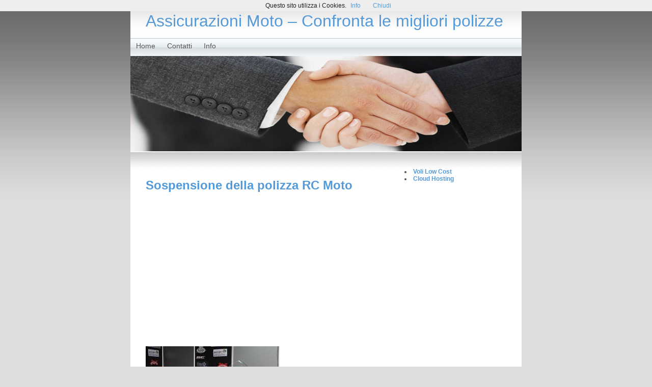

--- FILE ---
content_type: text/html; charset=UTF-8
request_url: http://www.motoassicurazioni.it/sospensione-della-polizza-rc-moto-179.html
body_size: 19178
content:
<!DOCTYPE html PUBLIC "-//W3C//DTD XHTML 1.0 Transitional//EN" "http://www.w3.org/TR/xhtml1/DTD/xhtml1-transitional.dtd">

<html xmlns="http://www.w3.org/1999/xhtml">

<head profile="http://gmpg.org/xfn/11">

<meta http-equiv="Content-Type" content="text/html; charset=UTF-8" />

<title>Assicurazioni Moto &#8211; Confronta le migliori polizze  &raquo; Blog Archive  Sospensione della polizza RC Moto | Assicurazioni Moto - Confronta le migliori polizze</title>


<link rel="stylesheet" href="http://www.motoassicurazioni.it/wp-content/themes/ResidentialLoans/style.css" type="text/css" media="screen" />
	<!--[if lt ie 7]>	
		<link rel="stylesheet" type="text/css" media="screen" href="http://www.motoassicurazioni.it/wp-content/themes/ResidentialLoans/ie-win.css" />
	<![endif]-->	
	
<link rel="alternate" type="application/rss+xml" title="RSS 2.0" href="http://www.motoassicurazioni.it/feed" />

<link rel="alternate" type="text/xml" title="RSS .92" href="http://www.motoassicurazioni.it/feed/rss" />

<link rel="alternate" type="application/atom+xml" title="Atom 0.3" href="http://www.motoassicurazioni.it/feed/atom" />

<link rel="pingback" href="http://www.motoassicurazioni.it/xmlrpc.php" />

	<link rel='archives' title='Novembre 2010' href='http://www.motoassicurazioni.it/date/2010/11' />
	<link rel='archives' title='Ottobre 2010' href='http://www.motoassicurazioni.it/date/2010/10' />


		<!-- All in One SEO 4.9.3 - aioseo.com -->
	<meta name="description" content="Quando si parla della sospensione della polizza RC Moto, si intende la possibilità di dare all’assicurato la possibilità di interrompere in maniera temporanea, l’assicurazione sulla propria moto. Spesso infatti, la moto viene utilizzata maggiormente nel periodo estivo e per questo motivo, molte persone durante il periodo invernale, vorrebbero sospendere la polizza. Un’opportunità da non perdere," />
	<meta name="robots" content="max-image-preview:large" />
	<meta name="author" content="admin"/>
	<link rel="canonical" href="http://www.motoassicurazioni.it/sospensione-della-polizza-rc-moto-179.html" />
	<meta name="generator" content="All in One SEO (AIOSEO) 4.9.3" />
		<meta property="og:locale" content="it_IT" />
		<meta property="og:site_name" content="Assicurazioni Moto - Confronta le migliori polizze | Cerca online l&#039;assicurazione più economica per la tua moto!" />
		<meta property="og:type" content="article" />
		<meta property="og:title" content="Sospensione della polizza RC Moto | Assicurazioni Moto - Confronta le migliori polizze" />
		<meta property="og:description" content="Quando si parla della sospensione della polizza RC Moto, si intende la possibilità di dare all’assicurato la possibilità di interrompere in maniera temporanea, l’assicurazione sulla propria moto. Spesso infatti, la moto viene utilizzata maggiormente nel periodo estivo e per questo motivo, molte persone durante il periodo invernale, vorrebbero sospendere la polizza. Un’opportunità da non perdere," />
		<meta property="og:url" content="http://www.motoassicurazioni.it/sospensione-della-polizza-rc-moto-179.html" />
		<meta property="article:published_time" content="2010-10-29T11:58:40+00:00" />
		<meta property="article:modified_time" content="2010-10-29T11:58:40+00:00" />
		<meta name="twitter:card" content="summary" />
		<meta name="twitter:title" content="Sospensione della polizza RC Moto | Assicurazioni Moto - Confronta le migliori polizze" />
		<meta name="twitter:description" content="Quando si parla della sospensione della polizza RC Moto, si intende la possibilità di dare all’assicurato la possibilità di interrompere in maniera temporanea, l’assicurazione sulla propria moto. Spesso infatti, la moto viene utilizzata maggiormente nel periodo estivo e per questo motivo, molte persone durante il periodo invernale, vorrebbero sospendere la polizza. Un’opportunità da non perdere," />
		<script type="application/ld+json" class="aioseo-schema">
			{"@context":"https:\/\/schema.org","@graph":[{"@type":"Article","@id":"http:\/\/www.motoassicurazioni.it\/sospensione-della-polizza-rc-moto-179.html#article","name":"Sospensione della polizza RC Moto | Assicurazioni Moto - Confronta le migliori polizze","headline":"Sospensione della polizza RC Moto","author":{"@id":"http:\/\/www.motoassicurazioni.it\/author\/admin#author"},"publisher":{"@id":"http:\/\/www.motoassicurazioni.it\/#organization"},"image":{"@type":"ImageObject","url":"http:\/\/www.motoassicurazioni.it\/wp-content\/uploads\/2010\/10\/images3.jpg","@id":"http:\/\/www.motoassicurazioni.it\/sospensione-della-polizza-rc-moto-179.html\/#articleImage","width":262,"height":192},"datePublished":"2010-10-29T13:58:40+02:00","dateModified":"2010-10-29T13:58:40+02:00","inLanguage":"it-IT","mainEntityOfPage":{"@id":"http:\/\/www.motoassicurazioni.it\/sospensione-della-polizza-rc-moto-179.html#webpage"},"isPartOf":{"@id":"http:\/\/www.motoassicurazioni.it\/sospensione-della-polizza-rc-moto-179.html#webpage"},"articleSection":"Assicurazione Moto, News"},{"@type":"BreadcrumbList","@id":"http:\/\/www.motoassicurazioni.it\/sospensione-della-polizza-rc-moto-179.html#breadcrumblist","itemListElement":[{"@type":"ListItem","@id":"http:\/\/www.motoassicurazioni.it#listItem","position":1,"name":"Home","item":"http:\/\/www.motoassicurazioni.it","nextItem":{"@type":"ListItem","@id":"http:\/\/www.motoassicurazioni.it\/category\/news#listItem","name":"News"}},{"@type":"ListItem","@id":"http:\/\/www.motoassicurazioni.it\/category\/news#listItem","position":2,"name":"News","item":"http:\/\/www.motoassicurazioni.it\/category\/news","nextItem":{"@type":"ListItem","@id":"http:\/\/www.motoassicurazioni.it\/sospensione-della-polizza-rc-moto-179.html#listItem","name":"Sospensione della polizza RC Moto"},"previousItem":{"@type":"ListItem","@id":"http:\/\/www.motoassicurazioni.it#listItem","name":"Home"}},{"@type":"ListItem","@id":"http:\/\/www.motoassicurazioni.it\/sospensione-della-polizza-rc-moto-179.html#listItem","position":3,"name":"Sospensione della polizza RC Moto","previousItem":{"@type":"ListItem","@id":"http:\/\/www.motoassicurazioni.it\/category\/news#listItem","name":"News"}}]},{"@type":"Organization","@id":"http:\/\/www.motoassicurazioni.it\/#organization","name":"Assicurazioni Moto - Confronta le migliori polizze","description":"Cerca online l'assicurazione pi\u00f9 economica per la tua moto!","url":"http:\/\/www.motoassicurazioni.it\/"},{"@type":"Person","@id":"http:\/\/www.motoassicurazioni.it\/author\/admin#author","url":"http:\/\/www.motoassicurazioni.it\/author\/admin","name":"admin","image":{"@type":"ImageObject","@id":"http:\/\/www.motoassicurazioni.it\/sospensione-della-polizza-rc-moto-179.html#authorImage","url":"https:\/\/secure.gravatar.com\/avatar\/599287eb7398283f47ba23a0910a9504abdd7a2e5326e926597df8d51afde63f?s=96&d=mm&r=g","width":96,"height":96,"caption":"admin"}},{"@type":"WebPage","@id":"http:\/\/www.motoassicurazioni.it\/sospensione-della-polizza-rc-moto-179.html#webpage","url":"http:\/\/www.motoassicurazioni.it\/sospensione-della-polizza-rc-moto-179.html","name":"Sospensione della polizza RC Moto | Assicurazioni Moto - Confronta le migliori polizze","description":"Quando si parla della sospensione della polizza RC Moto, si intende la possibilit\u00e0 di dare all\u2019assicurato la possibilit\u00e0 di interrompere in maniera temporanea, l\u2019assicurazione sulla propria moto. Spesso infatti, la moto viene utilizzata maggiormente nel periodo estivo e per questo motivo, molte persone durante il periodo invernale, vorrebbero sospendere la polizza. Un\u2019opportunit\u00e0 da non perdere,","inLanguage":"it-IT","isPartOf":{"@id":"http:\/\/www.motoassicurazioni.it\/#website"},"breadcrumb":{"@id":"http:\/\/www.motoassicurazioni.it\/sospensione-della-polizza-rc-moto-179.html#breadcrumblist"},"author":{"@id":"http:\/\/www.motoassicurazioni.it\/author\/admin#author"},"creator":{"@id":"http:\/\/www.motoassicurazioni.it\/author\/admin#author"},"datePublished":"2010-10-29T13:58:40+02:00","dateModified":"2010-10-29T13:58:40+02:00"},{"@type":"WebSite","@id":"http:\/\/www.motoassicurazioni.it\/#website","url":"http:\/\/www.motoassicurazioni.it\/","name":"Assicurazioni Moto - Confronta le migliori polizze","description":"Cerca online l'assicurazione pi\u00f9 economica per la tua moto!","inLanguage":"it-IT","publisher":{"@id":"http:\/\/www.motoassicurazioni.it\/#organization"}}]}
		</script>
		<!-- All in One SEO -->

<link rel="alternate" title="oEmbed (JSON)" type="application/json+oembed" href="http://www.motoassicurazioni.it/wp-json/oembed/1.0/embed?url=http%3A%2F%2Fwww.motoassicurazioni.it%2Fsospensione-della-polizza-rc-moto-179.html" />
<link rel="alternate" title="oEmbed (XML)" type="text/xml+oembed" href="http://www.motoassicurazioni.it/wp-json/oembed/1.0/embed?url=http%3A%2F%2Fwww.motoassicurazioni.it%2Fsospensione-della-polizza-rc-moto-179.html&#038;format=xml" />
<style id='wp-img-auto-sizes-contain-inline-css' type='text/css'>
img:is([sizes=auto i],[sizes^="auto," i]){contain-intrinsic-size:3000px 1500px}
/*# sourceURL=wp-img-auto-sizes-contain-inline-css */
</style>
<style id='wp-emoji-styles-inline-css' type='text/css'>

	img.wp-smiley, img.emoji {
		display: inline !important;
		border: none !important;
		box-shadow: none !important;
		height: 1em !important;
		width: 1em !important;
		margin: 0 0.07em !important;
		vertical-align: -0.1em !important;
		background: none !important;
		padding: 0 !important;
	}
/*# sourceURL=wp-emoji-styles-inline-css */
</style>
<style id='wp-block-library-inline-css' type='text/css'>
:root{--wp-block-synced-color:#7a00df;--wp-block-synced-color--rgb:122,0,223;--wp-bound-block-color:var(--wp-block-synced-color);--wp-editor-canvas-background:#ddd;--wp-admin-theme-color:#007cba;--wp-admin-theme-color--rgb:0,124,186;--wp-admin-theme-color-darker-10:#006ba1;--wp-admin-theme-color-darker-10--rgb:0,107,160.5;--wp-admin-theme-color-darker-20:#005a87;--wp-admin-theme-color-darker-20--rgb:0,90,135;--wp-admin-border-width-focus:2px}@media (min-resolution:192dpi){:root{--wp-admin-border-width-focus:1.5px}}.wp-element-button{cursor:pointer}:root .has-very-light-gray-background-color{background-color:#eee}:root .has-very-dark-gray-background-color{background-color:#313131}:root .has-very-light-gray-color{color:#eee}:root .has-very-dark-gray-color{color:#313131}:root .has-vivid-green-cyan-to-vivid-cyan-blue-gradient-background{background:linear-gradient(135deg,#00d084,#0693e3)}:root .has-purple-crush-gradient-background{background:linear-gradient(135deg,#34e2e4,#4721fb 50%,#ab1dfe)}:root .has-hazy-dawn-gradient-background{background:linear-gradient(135deg,#faaca8,#dad0ec)}:root .has-subdued-olive-gradient-background{background:linear-gradient(135deg,#fafae1,#67a671)}:root .has-atomic-cream-gradient-background{background:linear-gradient(135deg,#fdd79a,#004a59)}:root .has-nightshade-gradient-background{background:linear-gradient(135deg,#330968,#31cdcf)}:root .has-midnight-gradient-background{background:linear-gradient(135deg,#020381,#2874fc)}:root{--wp--preset--font-size--normal:16px;--wp--preset--font-size--huge:42px}.has-regular-font-size{font-size:1em}.has-larger-font-size{font-size:2.625em}.has-normal-font-size{font-size:var(--wp--preset--font-size--normal)}.has-huge-font-size{font-size:var(--wp--preset--font-size--huge)}.has-text-align-center{text-align:center}.has-text-align-left{text-align:left}.has-text-align-right{text-align:right}.has-fit-text{white-space:nowrap!important}#end-resizable-editor-section{display:none}.aligncenter{clear:both}.items-justified-left{justify-content:flex-start}.items-justified-center{justify-content:center}.items-justified-right{justify-content:flex-end}.items-justified-space-between{justify-content:space-between}.screen-reader-text{border:0;clip-path:inset(50%);height:1px;margin:-1px;overflow:hidden;padding:0;position:absolute;width:1px;word-wrap:normal!important}.screen-reader-text:focus{background-color:#ddd;clip-path:none;color:#444;display:block;font-size:1em;height:auto;left:5px;line-height:normal;padding:15px 23px 14px;text-decoration:none;top:5px;width:auto;z-index:100000}html :where(.has-border-color){border-style:solid}html :where([style*=border-top-color]){border-top-style:solid}html :where([style*=border-right-color]){border-right-style:solid}html :where([style*=border-bottom-color]){border-bottom-style:solid}html :where([style*=border-left-color]){border-left-style:solid}html :where([style*=border-width]){border-style:solid}html :where([style*=border-top-width]){border-top-style:solid}html :where([style*=border-right-width]){border-right-style:solid}html :where([style*=border-bottom-width]){border-bottom-style:solid}html :where([style*=border-left-width]){border-left-style:solid}html :where(img[class*=wp-image-]){height:auto;max-width:100%}:where(figure){margin:0 0 1em}html :where(.is-position-sticky){--wp-admin--admin-bar--position-offset:var(--wp-admin--admin-bar--height,0px)}@media screen and (max-width:600px){html :where(.is-position-sticky){--wp-admin--admin-bar--position-offset:0px}}

/*# sourceURL=wp-block-library-inline-css */
</style>
<style id='classic-theme-styles-inline-css' type='text/css'>
/*! This file is auto-generated */
.wp-block-button__link{color:#fff;background-color:#32373c;border-radius:9999px;box-shadow:none;text-decoration:none;padding:calc(.667em + 2px) calc(1.333em + 2px);font-size:1.125em}.wp-block-file__button{background:#32373c;color:#fff;text-decoration:none}
/*# sourceURL=/wp-includes/css/classic-themes.min.css */
</style>
<link rel='stylesheet' id='contact-form-7-css' href='http://www.motoassicurazioni.it/wp-content/plugins/contact-form-7/includes/css/styles.css?ver=6.1.4' type='text/css' media='all' />
<link rel="https://api.w.org/" href="http://www.motoassicurazioni.it/wp-json/" /><link rel="alternate" title="JSON" type="application/json" href="http://www.motoassicurazioni.it/wp-json/wp/v2/posts/179" /><link rel="EditURI" type="application/rsd+xml" title="RSD" href="http://www.motoassicurazioni.it/xmlrpc.php?rsd" />
<meta name="generator" content="WordPress 6.9" />
<link rel='shortlink' href='http://www.motoassicurazioni.it/?p=179' />

</head>

<body>
<div id="wrapper2">

	<div id="header">
	       
         	<h1><a href="http://www.motoassicurazioni.it">Assicurazioni Moto &#8211; Confronta le migliori polizze</a></h1>

			
	</div>
	
	<div id="navigation">

		
			 <ul>
              		<li class="page_item"><a href="http://www.motoassicurazioni.it">Home</a></li> 
                       <li class="page_item"><a href="http://www.motoassicurazioni.it/contatti"  >Contatti</a></li>
                       <li class="page_item"><a href="http://www.motoassicurazioni.it/info"  >Info</a></li>
               </ul>	
	
	
	</div>
    
<script src="/cookiechoices.js"></script>
<script>
  document.addEventListener('DOMContentLoaded', function(event) {
    cookieChoices.showCookieConsentBar('Questo sito utilizza i Cookies.',
      'Chiudi', 'Info', './cookies');
  });
</script>	
    
	<div id="wrapper">
	
		<div id="content-wrapper">
		
			<div id="content">
			
			
			
				
			
		
				<div class="post-wrapper">

			<h3 class="post-title"><a href="http://www.motoassicurazioni.it/sospensione-della-polizza-rc-moto-179.html" rel="bookmark" title="Permanent Link to Sospensione della polizza RC Moto">Sospensione della polizza RC Moto</a></h3>


			<div class="post">
<script async src="https://pagead2.googlesyndication.com/pagead/js/adsbygoogle.js?client=ca-pub-3697185729335725"
     crossorigin="anonymous"></script>
<ins class="adsbygoogle"
     style="display:block; text-align:center;"
     data-ad-layout="in-article"
     data-ad-format="fluid"
     data-ad-client="ca-pub-3697185729335725"
     data-ad-slot="4342337639"></ins>
<script>
     (adsbygoogle = window.adsbygoogle || []).push({});
</script>
			<p><a href="http://www.motoassicurazioni.it/wp-content/uploads/2010/10/images3.jpg"><img fetchpriority="high" decoding="async" class="alignnone size-full wp-image-180" src="http://www.motoassicurazioni.it/wp-content/uploads/2010/10/images3.jpg" alt="" width="262" height="192" /></a></p>
<p>Quando si parla della sospensione della polizza RC Moto, si intende la possibilità di dare all’assicurato la possibilità di interrompere in maniera temporanea, l’assicurazione sulla propria moto. Spesso infatti, la moto viene utilizzata maggiormente nel periodo estivo e per questo motivo, molte persone durante il periodo invernale, vorrebbero sospendere la polizza.</p>
<p>Un’opportunità da non perdere, perché in questo modo, potrete evitare di pagare inutilmente l’assicurazione durante i mesi in cui il veicolo è fermo. La sospensione è un vero congelamento riguardante anche il premio assicurativo, di cui si potrà farne utilizzo solo dopo aver riattivato la polizza.</p>
<p>I motociclisti che non utilizzano la moto tutto l’anno, potrebbero avere maggiori vantaggi dalla sospensione. Inoltre, desideriamo ricordare che durante la sospensione, l’assicurato potrà comunque ottenere la classe di merito maturata, senza alcuna perdita. Questa procedura invece non avviene quando vengono sottoscritte polizze assicurative temporanea.</p>
<p>Prima di scegliere la compagnia assicurativa, accertatevi che la società, offre ai suoi clienti la possibilità di sospensione della polizza. Per inviare il blocco dell’assicurazione, dovrete inviare una comunicazione via fax o con raccomandata con ricevuta di ritorno.</p>

			</div>

			</div>
<script async src="https://pagead2.googlesyndication.com/pagead/js/adsbygoogle.js?client=ca-pub-3697185729335725"
     crossorigin="anonymous"></script>
<ins class="adsbygoogle"
     style="display:block; text-align:center;"
     data-ad-layout="in-article"
     data-ad-format="fluid"
     data-ad-client="ca-pub-3697185729335725"
     data-ad-slot="4342337639"></ins>
<script>
     (adsbygoogle = window.adsbygoogle || []).push({});
</script>
			
			   <p class="pagination"> </p>

						
			
	
			</div>
		
		</div>
		<li><a href="http://www.airitalia.it" title="Voli Low Cost" target="_blank">Voli Low Cost</a></li>
<li><a href="https://www.server.it/cloud-hosting.html" title="Cloud Hosting" target="_blank">Cloud Hosting</a></li>
<script type="text/javascript"><!--
google_ad_client = "pub-3697185729335725";
/* MotoAssicurazioni160x600, creato 24/05/10 */
google_ad_slot = "3627057134";
google_ad_width = 160;
google_ad_height = 600;
//-->
</script>
<script type="text/javascript"
src="http://pagead2.googlesyndication.com/pagead/show_ads.js">
</script>    
		<div id="footer">
Moto Assicurazioni.it © 2010
<script type="text/javascript">

  var _gaq = _gaq || [];
  _gaq.push(['_setAccount', 'UA-4934555-20']);
  _gaq.push(['_trackPageview']);

  (function() {
    var ga = document.createElement('script'); ga.type = 'text/javascript'; ga.async = true;
    ga.src = ('https:' == document.location.protocol ? 'https://ssl' : 'http://www') + '.google-analytics.com/ga.js';
    var s = document.getElementsByTagName('script')[0]; s.parentNode.insertBefore(ga, s);
  })();

</script>

</div>   
	
</body>
</html>

--- FILE ---
content_type: text/html; charset=utf-8
request_url: https://www.google.com/recaptcha/api2/aframe
body_size: 269
content:
<!DOCTYPE HTML><html><head><meta http-equiv="content-type" content="text/html; charset=UTF-8"></head><body><script nonce="QeEX34uhQGXpz4VB_-5CaQ">/** Anti-fraud and anti-abuse applications only. See google.com/recaptcha */ try{var clients={'sodar':'https://pagead2.googlesyndication.com/pagead/sodar?'};window.addEventListener("message",function(a){try{if(a.source===window.parent){var b=JSON.parse(a.data);var c=clients[b['id']];if(c){var d=document.createElement('img');d.src=c+b['params']+'&rc='+(localStorage.getItem("rc::a")?sessionStorage.getItem("rc::b"):"");window.document.body.appendChild(d);sessionStorage.setItem("rc::e",parseInt(sessionStorage.getItem("rc::e")||0)+1);localStorage.setItem("rc::h",'1769650358543');}}}catch(b){}});window.parent.postMessage("_grecaptcha_ready", "*");}catch(b){}</script></body></html>

--- FILE ---
content_type: text/css
request_url: http://www.motoassicurazioni.it/wp-content/themes/ResidentialLoans/style.css
body_size: 7722
content:
/*

Theme Name: Residential Loans

Theme URI: http://www.residentialloans.co.za

Version: 1.0

Description: 2 Column theme

Author: David

Author URI: http://www.residentialloans.co.za

*/







/* Links */



a:link { text-decoration: none; color: #549AD8; }



a:visited { text-decoration: none; color: #549AD8; }



a:hover, a:active { color: #000000; }



/* Headings */



h1, h2, h3, h4, h5, h6 { font-weight: normal; margin: 20px 0 10px; }



h1 { font-size: 32px; margin-bottom: 0px; margin-top: 10px;}



h2 { font-size: 28px; }



h3 { font-size: 24px; }



h4, h5, h6 { font-size: 20px; }



/* Other Html Elements */

.titles { font-weight: normal; border-bottom-width: 0; font-size: 24px; text-decoration: none; underline: none;}

.titles a:link, .titles a:visited, .titles a:active {

text-decoration: none;

underline: none;

font-size: 24px;

font-weight: normal;

border-bottom-width: 0;

}



pre, blockquote 

{

	overflow: auto;

	padding: 0 10px;

	margin: 20px 30px;

	line-height: 1.8em;

	background-color: #f5f5f5;

	border: 1px solid #e0e0e0;

}



pre:hover, blockquote:hover

{

	background-color: #f0f0f0;

	border: 1px solid #d0d0d0;

}



pre { padding-top: 10px; padding-bottom: 10px; }



code { color: #779900; font-family: Consolas, Verdana, "Courier New", Sans-Serif; }



ul, ol { line-height: 2.0em; }



ul { list-style-image: url(images/bullet.gif); }



abbr, acronym { font-style: normal; border-bottom: 1px dotted #333333; cursor: help; }



del { text-decoration: line-through; color: #999999; }



ins { text-decoration: none; color: #009977; }



/* Structure */



body

{

	margin: 0;

	padding: 0;

	color: #222222;

	background-image: url(images/bg.gif);

	background-repeat: repeat-x;

	background-color: #dddddd;

	font: normal 76% "Trebuchet MS", "Lucida Grande", Verdana, Georgia, Sans-Serif;

}



#wrapper2 {

width: 768px;

margin-left: auto;

margin-right: auto;

}

#header

{

	float: left;

	width: 768px;

	padding-bottom: 8px;

	background: #FFFFFF;

	clear: right;

	background-image: url(images/header-bg.gif);

	background-repeat: no-repeat;

	padding-left: 0px;

	height: 89px;

	margin-top: 13px;

}



#navigation

{

	clear: both;

	float: left;

	width: 100%;

	background-image: url(images/header.jpg);

	height: 220px;

}



#wrapper

{

	clear: both;

	float: left;

	width: 100%;

	color: #555555;

	background: #FFFFFF;

}



#content-wrapper

{

	width: 70%;

	float: left;

}



#content

{

	float: left;

	padding: 0 20px 15px 30px;

}



#sidebar-wrapper

{

	width: 30%;

	float: right;

}



#sidebar

{

	float: right;

	padding: 15px 15px 10px 10px;

	width: 200px;

	margin-right: 15px;

	margin-top: 0px;

}



#footer

{

	clear: both;



	width: 748px;

        padding-top:10px;

        height:50px;

	text-align: center;

	padding-left: 20px;

	background-image: url(images/footer.gif);

	background-repeat: repeat-x;

	color: #549AD8;

	font-size: 11px;

}



#footer a {

	color: #549AD8;

	font-size: 11px;

	}



#footer a: visited {

	color: #549AD8;

	}

#footer a:hover {

	color: #666666;

	}

#extras

{

	float: left;

	width: 780px;

	color: #444444;

	text-align: left;

	padding: 0 10px 10px;

	margin: 10px 12px 20px;

	background-color: #f5f5f5;

	border-top: 1px solid #e0e0e0;

	border-bottom: 1px solid #e0e0e0;

}



/* Header */



#header h1 { padding-left: 30px; }



/* Navigation */



#navigation ul { list-style-type: none; list-style-image: none; float: left; margin-top: -42px; padding: 0 0px 0 0; }



#navigation li { float: left; }



#navigation li a:link,

#navigation li a:visited

{

	float: left;

	color: #565656;

	display: block;

	padding: 5px 10px;

	margin-right: 1px;

	border: 1px dashed transparent;

	height: 24px;

	font-size: 14px;

	margin-top: 4px;

	

}



#navigation li a:hover,

#navigation li a:active

{

	color: #6D9CC7;

	background-repeat: repeat-x;

	font-size: 14px;

		margin-top: 4px;

}



#navigation li.active a

{

	color: #555555;

	background-color: #ffffff;

}



/* Wrapper */



#wrapper a:link { font-weight: bold; }



#wrapper a:visited { font-weight: bold; }



#wrapper a:hover, #wrapper a:active { }



/* Content */



#content .post-title a { border-bottom-width: 0; }



#content .post p.img { float: left; margin: 0 15px 0 0; }



#content .post p.img img { padding: 8px; border: 1px solid #d0d0d0; background-color: #eeeeee; }



#content .post-footer 

{ 

	font-size: 90%; 

	color: #888888;

	margin-bottom: 5px; 

	padding:5px 5px 5px 15px;

	background-repeat: none;

	background-color: #F7FFF0;

	border: 1px solid #E2FFCC;

width:90%;

}



/* Sidebar */



.sideblock

{

	padding: 4px 10px;

	margin-bottom: 20px;

	background-image: url(images/sidebg.gif);

	background-repeat: no-repeat;

}



.sideblock ul { margin-left:8px;

background-color:F1f1f1;}



.sideblock h3 { margin-top: 5px; font-size: 16px; color: #ffffff; font-weight: bold; }



#sidebar dt { margin: 0; padding-top: 5px; font-weight: bold; color: #666666; }



#sidebar dd { margin: 0 0 5px; padding-bottom: 5px; line-height: 1.8em; }



#sidebar dd a:link { border-bottom-width: 0; font-weight: normal;  border-bottom: none; text-decoration: none;}



#sidebar dd a:visited { border-bottom-width: 0; font-weight: normal; border-bottom: none; text-decoration: none; }



#sidebar dd a:hover, #sidebar dd a:active { border-bottom: none; text-decoration: none;}



/* Extras */



#extras h6 { font-size: 14px; text-transform: uppercase; color: #555555; }



#friends

{

	float: left;

	width: 150px;

	margin-left: 20px;

	margin-right: 10px;

}



#links

{

	float: left;

	width: 275px;

	margin-right: 50px;

}



#about

{

	float: left;

	width: 250px;

	margin-right: 20px;

}



#friends ul { padding-left: 20px; }



#links dl, #links dt, #links dd { margin: 0; padding: 0; }



#links dt { font-weight: bold; padding-top: 5px; }



#links dd { margin-bottom: 5px; padding-bottom: 5px; border-bottom: 1px dotted #999999; }



	/* Comments Styling */

#commentlist li {

margin-bottom: 1.5em;

padding-bottom: 1em;

border-bottom: 1px solid #700000;

}



#commentform {

margin: 1em 0;

background: #FFFFFF;

width: 280px;

}



#commentform textarea {

background: #f8f7f6;

border: 1px solid #d6d3d3;

width: 280px;

}

#commentform textarea:hover {

background: #FFFFFF;

border: 1px solid #d6d3d3;

}

#commentform textarea:focus {

background: #ffffff;

border: 1px solid #939793;

}



#commentform #email, #commentform #author, #commentform #url {

font-size: 1.1em;

background: #f8f7f6;

border: 1px solid #d6d3d3;

width: 280px;

}

#commentform #email:hover, #commentform #author:hover, #commentform #url:hover {

font-size: 1.1em;

background: #ffffff;

border: 1px solid #d6d3d3;

width: 280px;

}

#commentform #email:focus, #commentform #author:focus, #commentform #url:focus {

font-size: 1.1em;

background: #ffffff;

border: 1px solid #939793;

width: 280px;

}

#commentform input{

margin-bottom: 3px;

}



.date {

	background: url(images/date.gif) no-repeat;

	height: 54px;

	margin-bottom: 0px;

	width: 54px;

	text-align: center;

	float: left;

	margin-top: 15px;

}

.date .month {

	display: block;

	color: #E1F6BC;

	padding: 2px 0px;

	text-align: center;

	text-transform: uppercase;

	font-size: 10px;

	margin-top: 2px;

	font-weight: bold;

	margin-bottom: 3px;

}

.date .day {

	display: block;

	color: #FFFFFF;

	font: 2.3em Georgia;

	padding-top: 0px;

	text-align: center;

	margin-top: -8px;

}



#left {

	width: 60px;

	float: left;

}



.slogan {

font-size: 13px;

color: #6F6F6F;

text-transform: lowercase;

margin-left: 30px;

margin-right: 30px;

margin-top:-25px;

margin-bottom: 2px;

float:right;

}